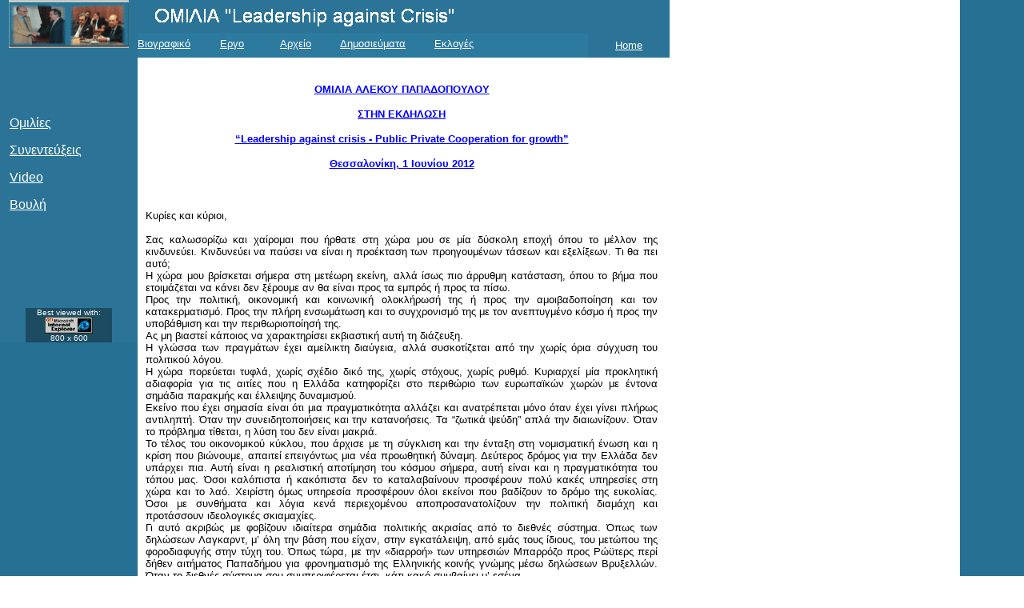

--- FILE ---
content_type: text/html
request_url: http://apapadopoulos.gr/main/rec/sp_gr/sp149/sp149.html
body_size: 30706
content:
<!DOCTYPE HTML PUBLIC "-//W3C//DTD HTML 4.0 Transitional//EN">
<HTML>
<HEAD>
<META HTTP-EQUIV="Content-Type" CONTENT="text/html; charset=Windows-1253">
<META NAME="Generator" CONTENT="NetObjects Fusion 5.0.2 for Windows">
<TITLE>ΟΜΙΛΙΑ LEADERSHIP AGAINST CRISIS</TITLE>
<NOLAYER>
<STYLE ID="NOF_STYLE_SHEET">
<!--
DIV#LayoutLYR { position:absolute; top:0; left:0; z-index: 1; visibility:inherit; }
DIV#Table1LYR { position:absolute; visibility:inherit; top:0; left:172; width:564; height:72; z-index:1 }
DIV#Table2LYR { position:absolute; visibility:inherit; top:0; left:0; width:172; height:434; z-index:2 }
DIV#Table13LYR { position:absolute; visibility:inherit; top:0; left:735; width:102; height:72; z-index:3 }
DIV#Text1LYR { position:absolute; visibility:inherit; top:88; left:182; width:640; height:4600; z-index:4 }
-->
</STYLE>

</NOLAYER>
</HEAD>
<BODY NOF="(MB=(rec1, 72, 0, 172, 102), L=(sp149Layout, 665, 4616))" BGCOLOR="#FFFFFF" BACKGROUND="../../../../Background1.jpg" TEXT="#000000">
    <DIV ID="LayoutLYR"><LAYER ID="LayoutLYR" TOP=0 LEFT=0 VISIBILITY=INHERIT WIDTH=939 HEIGHT=4688 Z-INDEX=1><DIV ID="Text1LYR"><LAYER ID="Text1LYR" VISIBILITY=INHERIT TOP=88 LEFT=182 WIDTH=640 HEIGHT=4600 Z-INDEX=1>
    <P ALIGN=CENTER><B><FONT COLOR="#0000FF" SIZE="-1" FACE="Verdana,Tahoma,Arial,Helvetica,Sans-serif,sans-serif"><U>ΟΜΙΛΙΑ ΑΛΕΚΟΥ ΠΑΠΑΔΟΠΟΥΛΟΥ</U></FONT></B></P>
    <P ALIGN=CENTER><B><FONT COLOR="#0000FF" SIZE="-1" FACE="Verdana,Tahoma,Arial,Helvetica,Sans-serif,sans-serif"><U>ΣΤΗΝ ΕΚΔΗΛΩΣΗ</U></FONT></B></P>
    <P ALIGN=CENTER><B><FONT COLOR="#0000FF" SIZE="-1" FACE="Verdana,Tahoma,Arial,Helvetica,Sans-serif,sans-serif"><U>“Leadership against crisis - Public Private Cooperation for growth”</U></FONT></B></P>
    <P ALIGN=CENTER><B><FONT COLOR="#0000FF" SIZE="-1" FACE="Verdana,Tahoma,Arial,Helvetica,Sans-serif,sans-serif"><U>Θεσσαλονίκη, 1 Ιουνίου 2012</U></FONT></B></P>
    <P ALIGN=CENTER>&nbsp;</P>
    <P ALIGN=JUSTIFY><FONT SIZE="-1" FACE="Verdana,Tahoma,Arial,Helvetica,Sans-serif,sans-serif">Κυρίες και κύριοι,<BR><BR>Σας καλωσορίζω και χαίρομαι που ήρθατε στη χώρα μου σε μία δύσκολη εποχή όπου το μέλλον της κινδυνεύει. Κινδυνεύει να παύσει 
        να είναι η προέκταση των προηγουμένων τάσεων και εξελίξεων.  Τι θα πει αυτό;<BR>Η χώρα μου βρίσκεται σήμερα στη μετέωρη εκείνη, αλλά ίσως πιο άρρυθμη κατάσταση, όπου το βήμα που ετοιμάζεται να κάνει δεν ξέρουμε αν θα είναι προς τα εμπρός ή 
        προς τα πίσω.<BR>Προς την πολιτική, οικονομική και κοινωνική ολοκλήρωσή της ή προς την αμοιβαδοποίηση και τον κατακερματισμό. Προς την πλήρη ενσωμάτωση και το συγχρονισμό της με τον ανεπτυγμένο κόσμο ή προς την υποβάθμιση και την 
        περιθωριοποίησή της.<BR>Ας μη βιαστεί κάποιος να χαρακτηρίσει εκβιαστική αυτή τη διάζευξη. <BR>Η γλώσσα των πραγμάτων έχει αμείλικτη διαύγεια, αλλά συσκοτίζεται από την χωρίς όρια σύγχυση του πολιτικού λόγου. <BR>Η χώρα πορεύεται τυφλά, 
        χωρίς σχέδιο δικό της, χωρίς στόχους, χωρίς ρυθμό. Κυριαρχεί μία προκλητική αδιαφορία για τις αιτίες που η Ελλάδα κατηφορίζει στο περιθώριο των ευρωπαϊκών χωρών με έντονα σημάδια παρακμής και έλλειψης δυναμισμού. <BR>Εκείνο που έχει 
        σημασία είναι ότι μια πραγματικότητα αλλάζει και ανατρέπεται μόνο όταν έχει γίνει πλήρως αντιληπτή. Όταν την συνειδητοποιήσεις και την κατανοήσεις. Τα “ζωτικά ψεύδη” απλά την διαιωνίζουν. Όταν το πρόβλημα τίθεται, η λύση του δεν είναι 
        μακριά.<BR>Το τέλος του οικονομικού κύκλου, που άρχισε με τη σύγκλιση και την ένταξη στη νομισματική ένωση και η κρίση που βιώνουμε, απαιτεί επειγόντως μια νέα προωθητική δύναμη. Δεύτερος δρόμος για την Ελλάδα δεν υπάρχει πια. Αυτή είναι η 
        ρεαλιστική αποτίμηση του κόσμου σήμερα, αυτή είναι και η πραγματικότητα του τόπου μας. Όσοι καλόπιστα ή κακόπιστα δεν το καταλαβαίνουν προσφέρουν πολύ κακές υπηρεσίες στη χώρα και το λαό. Χειρίστη όμως υπηρεσία προσφέρουν όλοι εκείνοι που 
        βαδίζουν το δρόμο της ευκολίας. Όσοι με συνθήματα και λόγια κενά περιεχομένου αποπροσανατολίζουν την πολιτική διαμάχη και προτάσσουν ιδεολογικές σκιαμαχίες.<BR>Γι αυτό ακριβώς με φοβίζουν ιδιαίτερα σημάδια πολιτικής ακρισίας από το διεθνές 
        σύστημα. Όπως των δηλώσεων Λαγκαρντ, μ’ όλη την βάση που είχαν, στην εγκατάλειψη, από εμάς τους ίδιους, του μετώπου της φοροδιαφυγής στην τύχη του. Όπως τώρα, με την «διαρροή» των υπηρεσιών Μπαρρόζο προς Ρώϋτερς περί δήθεν αιτήματος 
        Παπαδήμου για φρονηματισμό της Ελληνικής κοινής γνώμης μέσω δηλώσεων Βρυξελλών. Όταν το διεθνές σύστημα σου συμπεριφέρεται έτσι, κάτι κακό συμβαίνει μ’ εσένα.<BR><BR>Κυρίες και κύριοι,<BR><BR>Το 2012 εξελίσσεται σε μία όλως ιδιαιτέρως 
        αποκαλυπτική χρονιά. Θα διαμορφωθούν νέες πραγματικότητες στο πολιτικό, στο κοινωνικό, στο οικονομικό και στο διεθνές πεδίο. Φοβούμαι ότι το 2012 θα διαφανεί η αδυναμία του πολιτικού μας συστήματος, εκ κατασκευής φοβικού και εξουσιαστικού, 
        να χαράξει γραμμές στρατηγικού βάθους για την ανόρθωση της οικονομίας και των θεσμών. Εύχομαι και προσεύχομαι, η συνειδητοποίηση ότι η οικονομία μας περιέρχεται σταθερά σε «αργό θάνατο», να οδηγήσει στην εγκατάλειψη της μέχρι σήμερα 
        χαμηλής πολιτικής διαχείρισης από την πολιτική της ελίτ και όχι μόνο. <BR>Στην αυγή του 21ου αιώνα βρίσκεται αντιμέτωπη με τα καινούργια της διλλήματα. <BR>Ίσως να είμαστε κι εμείς μία σύγχρονη κοινωνία που στηρίζεται όμως σε παλιά 
        θεμέλια, με χαμηλές αντοχές και με αδύναμους αρμούς, γεγονός που προδιαγράφει το μέλλον μας ιδιαίτερα επισφαλές, αν δεν προχωρήσουμε τάχιστα σε έναν συθέμελο εκσυγχρονισμό.Όμως εκσυγχρονισμό αληθινό. Όχι προσχηματικό. Όχι διακηρυκτικό. Όσο 
        αφορά στο διεθνές πεδίο τα πράγματα είναι πιο περίπλοκα και ίσως πιο αβέβαια. Ό,τι ξεκίνησε σαν μια συνηθισμένη κρίση, σε μια περιφερειακή οικονομία, την Ελλάδα, εξαπλώθηκε από χώρα σε χώρα και απειλεί σήμερα να παρασύρει όλο το ευρωπαϊκό 
        νομισματικό οικοδόμημα. Τα ερωτήματα είναι αμείλικτα: Μπορεί ακόμα να γλιτώσει η Ευρώπη από αυτή τη θύελλα; Θα αναγκαστούν ορισμένες χώρες να εγκαταλείψουν το ευρώ; Με τι τίμημα; Θα χάσουν τα Κράτη τη δημοσιονομική τους αυτονομία; Θα 
        αναδειχθεί κάποιο ισχυρό Ευρωπαϊκό Κράτος ως leader της Ευρώπης; Μπορεί να διατηρηθεί ένα νόμισμα χωρίς Κράτος, το οποίο πάνω απ’ όλα στερείται πολιτικού προγράμματος;<BR><BR>Ας επανέλθουμε όμως στην Ελλάδα. <BR>Εκτιμώ ότι επίτευξη 
        πρωτογενών πλεονασμάτων τα επόμενα χρόνια κάτω από τις σημερινές συνθήκες διαχείρισης της οικονομίας είναι ανέφικτη. Το Μνημόνιο, για να χρησιμοποιήσω την κωδική λέξη που εγκαταστάθηκε στο πολιτικό μας λεξιλόγιο και κάνει τόσο κακό, δεν 
        οδηγεί πουθενά όπως υλοποιείται. Για να πετύχουμε τα πρωτογενή πλεονάσματα δεν υπάρχει άλλος δρόμος από το να απαλλαγεί η ελληνική οικονομία από κρατικές δραστηριότητες που την επιβαρύνουν. Σύμφωνα με μελέτες, το 30% περίπου του σημερινού 
        Κράτους είναι περιττό και δεν εννοώ εδώ απλουστευτικά τους Δημόσιους υπαλλήλους.<BR>Χωρίς συρρίκνωση του μεγέθους του Δημόσιου τομέα δεν υπάρχει δημοσιονομική προσαρμογή διατηρήσιμη. Δεν μπορεί να υπάρξει το σταθερό δημοσιονομικό 
        περιβάλλον που εμπνέει εμπιστοσύνη. Ποτέ αυτό το μέγεθος του Δημόσιου τομέα δεν το χρηματοδότησε ο Ιδιωτικός τομέας με τους φόρους του. Πάντοτε ένα μέρος του μικρότερου ή μεγαλύτερου χρηματοδοτούνταν με δανεικά. Αν αυτό ίσχυε στις καλές 
        εποχές του παρελθόντος τώρα πλέον είναι εντελώς ανέφικτο.<BR><BR>Κυρίες και κύριοι,<BR><BR>Έχω στέρεη πεποίθηση ότι όλα θα κριθούν εντός του 2012-2013. Ο οικονομικός παγετώνας που έχει επικαθίσει επί της χώρας και η κάμψη της οικονομικής 
        δραστηριότητας με τις πολλαπλές δυσάρεστες κι επαχθείς οικονομικές και κοινωνικές συνέπειες, δεν οφείλεται, παρά την κυριαρχούσα άποψη, στο «πρόγραμμα προσαρμογής και αποκατάστασης της βιωσιμότητας της χώρας», που κάποιοι αρέσκονται να το 
        ονομάζουν μνημόνιο. Αντίθετα, οφείλεται στο γεγονός ότι δεν εφαρμόστηκε το πρόγραμμα, ότι για διαφορετικούς λόγους κυβερνήσεις και αντιπολίτευση απλώς υποδυόταν ότι εφαρμόζεται. Συνέπεια τούτου ήταν οι μεταρρυθμίσεις να εξαγγέλλονται και 
        να μην εφαρμόζονται, οι στόχοι να μην επιτυγχάνονται και να επιβάλλονται νέα μέτρα, επαχθή και οριζόντια, που έπλητταν κυρίως τα χαμηλά εισοδήματα. Όλοι το γνωρίζουμε. Όλοι το ζήσαμε. Δηλαδή από τη μια μεριά είχαμε ουδέτερους και αμήχανους 
        κυβερνητικούς αποδέκτες και δήθεν εφαρμοστές του προγράμματος και από την άλλη πολέμιους αντιπολιτευόμενους. Μάλιστα το φαινόμενο αυτό μεγαλώνει πολύ περισσότερο κατά τις προεκλογικές περιόδους που διανύουμε. Δεν υπάρχουν πλέον 
        υπερασπιστές του προγράμματος προσαρμογής, έστω και με εύλογες επιφυλάξεις σε ορισμένα σημεία εκεί που πράγματι η τεχνοκρατική οίηση της τρόικας κυρίως επέβαλε κάποια μέτρα που δεν αντέχουν στην οικονομική λογική. Αντίθετα τα πολιτικά 
        κόμματα σήμερα ανταγωνίζονται όχι επί τη βάσει ενός αξιόπιστου σχεδίου για το πώς θα βγούμε από την κρίση, αλλά επί τη βάσει των αποχρώσεών της διαφωνίας τους με το μνημόνιο! Μάλιστα έχουν οργανώσει μία ολόκληρη πολεμική ρητορική με βάσει 
        αυτές τις αποχρώσεις, όπως «καταγγελία», «απαγκίστρωση», «επαναδιαπραγμάτευση» και «αναθεώρηση» η πιο ήπια. Άραγε θα πρέπει να υπενθυμίσει κάποιος ότι η παραμονή μας στο ευρώ είναι απολύτως συνυφασμένη με το συνολικό πρόγραμμα προσαρμογής 
        που εκτείνεται σε δύο περιόδους α) στην περίοδο ισχύος των μνημονίων και που χρηματοδοτείται κυρίως από δάνεια κεφάλαια και β) στην περίοδο αποκατάστασης της βιωσιμότητας που είναι η περίοδος 2015-2020 που θέτει ως στόχο το λόγο χρέους/ΑΕΠ 
        120% για την επανένταξη της χώρας στις αγορές.<BR>Να υπενθυμίσω εδώ ότι κατά τη διάρκεια της περιόδου αποκατάστασης, δηλαδή το 2015-2020, η μοναδική πηγή χρηματοδότησης θα είναι τα «ίδια» κεφάλαια που θα συνεισφέρει η Ελλάδα από τα 
        πλεονάσματα που οφείλει να έχει δημιουργήσει μέχρι το τέλος της περιόδου προσαρμογής 2014, και από τα έσοδα από την αξιοποίηση εθνικών περιουσιακών στοιχείων. Όσο αφήνεται να δημιουργηθεί «χρηματοδοτικό κενό», τόσο εγκαθίσταται η χώρα στο 
        αδιέξοδο.<BR><BR>Κυρίες και κύριοι,<BR>Αν, μετά απ’ αυτά, θέλουμε να θέσουμε τη χώρα σε αναπτυξιακή τροχιά, πρέπει να προχωρήσουμε αμέσως μετά τις εκλογές σε επώδυνες περικοπές τεράστιας έκτασης και βάθους στο δημόσιο τομέα, αλλά και σε 
        εξορθολογισμό των δομών και του προσανατολισμού του. Τομές που απαιτούν σκληρές συγκρούσεις με συντεχνιακά κατεστημένα και οργανωμένα συμφέροντα.<BR>Μόνο μέσα από την ήττα της υπερκρατικής αντίληψης, μπορούν να δημιουργηθούν νέες 
        προϋποθέσεις οικονομικής ανάπτυξης. Μόνο έτσι θα απελευθερωθούν οι ενδογενείς δυνάμεις για εσωτερική ανάπτυξη σε όλους τους τομείς. Μόνο έτσι θα γίνουμε ξανά θελκτικοί στις ξένες επενδύσεις. <BR><BR>Κυρίες και κύριοι,<BR>Η χώρα έχει ανάγκη 
        τώρα, πέρα από μνημόνια και έξωθεν προγράμματα, να συγκροτήσει άμεσα μία δική της στρατηγική βάθους που πρέπει να την εγγυάται με ορισμένες αρχές και οι οποίες πρέπει να τηρούνται απαραιτήτως.<BR>&nbsp;α) Η χώρα ν’ αποκτήσει εθνικό 
        προσανατολισμό. Αρκετά τυραννιέται χρόνια τώρα με τη διαμάχη των δυνάμεων αφενός της “καθ’ ημάς εσωστρέφειας”, και αφετέρου με τις δυνάμεις εκείνες που πιστεύουν στην ευρωπαϊκή προοπτική της χώρας και στη λειτουργία της ως σύγχρονου 
        ευρωπαϊκού κράτους. <BR>β) Η επόμενη δεκαετία θα απαιτήσει μια “νέα συμφωνία της ελληνικής κοινωνίας”, κυρίως με τον εαυτό της, για έναν καθολικό επανακαθορισμό όλων των λειτουργιών της χώρας (οικονομικών, εκπαιδευτικών, πολιτικών, 
        κοινωνικών, διοικητικών και εν γένει θεσμικών). Το περιεχόμενο αυτής της συμφωνίας θα είναι οι εκτεταμένες, πειθαρχημένες, καθολικές και ριζοσπαστικές μεταρρυθμίσεις σε όλο το φάσμα των κρατικών λειτουργιών.<BR>Η επιδίωξη αυτή όμως 
        προϋποθέτει τον δικό της διαφωτισμό, προκειμένου να διασφαλιστούν ευρύτερες κοινωνικές συμμαχίες και να γίνει αποδεκτός ένας καινούργιος μεταρρυθμιστικός δρόμος στη χώρα.<BR>Οι πρωτοπόρες κοινωνικές και πολιτικές δυνάμεις οφείλουν να 
        πείσουν ένα μεγάλο μέρος της ελληνικής κοινωνίας ότι δεν μπορεί άλλο να βιοπορίζεται δανειζόμενο.<BR>Η ίδια η κοινωνία πρέπει να ενστερνιστεί και να στηρίξει την πολιτική αντίληψη ότι μια νέα πορεία της χώρας είναι απολύτως συνυφασμένη με 
        τη συνολική θεσμική της ανασυγκρότηση, όπως το επιβάλλουν οι σύγχρονες, ανταγωνιστικές συνθήκες.<BR><BR>Τονίζω με έμφαση ότι η χώρα πρέπει να αποκτήσει συγκεκριμένο προορισμό και πλεύση. Πρέπει να ξέρουμε τι πρέπει να κάνουμε και κυρίως 
        πως. Αυτό απαιτεί όμως ένα μεγάλο εθνικό consensus, μια μεγάλη εθνική συναίνεση. Ο ιστορικός λαϊκισμός, δεν έχει παράξει ποτέ consensus παρά μόνο εξουσιασμό, υποκρισίες και εθνικές περιπέτειες. <BR>Θα ζήσουμε πολλά χρόνια υπό διεθνή 
        οικονομικό έλεγχο. Δεν πρέπει η χώρα να αφεθεί να σέρνεται και ο λαός να βαυκαλίζεται με αυταπάτες και ψεύδη που του καλλιεργούνται καθημερινά. Οι περιστάσεις απαιτούν ένα άλλο πνεύμα διακυβέρνησης.<BR>
        Άλλο πράγμα η χώρα να έχει κυβέρνηση και άλλο να εξασφαλισει κυβερνησιμότητα.<BR>Κυβερνησιμότητα σημαίνει πειθαρχημένη προσπάθεια της κοινωνίας και πίστη σ’ ένα σκοπό.<BR>Αυτό όμως απαιτεί ηγεσίες που εμπνέουν το λαό. Που τις 
        εμπιστεύονται. Αν αυτό δεν υπάρχει έρχεται η έξωθεν επιβολή, η οποία είναι καταδικασμένη να υπονομεύεται από τις δυνάμεις του λαϊκισμού και των βραχυπρόθεσμων συμφερόντων. <BR>Δεν μπορεί η χώρα να πάει πουθενά με κυβέρνηση που λειτουργεί 
        ως ουδέτερος παρατηρητής και ως δήθεν εφαρμοστής σχεδιασμών που κινούνται μόνο μέσα στα φορμαλιστικά χρονοδιαγράμματα των μνημονίων. Πρέπει οι ίδιοι εμείς ως χώρα να συγκροτήσουμε το δικό μας ολοκληρωμένο σχέδιο για έξοδο από την κρίση που 
        μπορούμε το ονομάζουμε Πρόγραμμα 2020. Δεν θα είναι τίποτε περισσότερο και τίποτε λιγότερο από ένα θαρραλέο και ριζοσπαστικό «Δεκαετές πρόγραμμα οικονομικής και κοινωνικής ανάπτυξης», στην ουσία δηλαδή ένα σχέδιο αναγέννησης που θα 
        οδηγήσει τη χώρα συντεταγμένα, πειθαρχημένα και χρονοστοχευμένα στην έξοδο από την κρίση. Από την αποξηραμένη σήμερα οικονομία μας σε μια οικονομία παραγωγική και βιώσιμη. Ένα σχέδιο που θα εκφράζει το συλλογικό καημό του λαού μας, πέρα 
        από τα συνήθη πολιτικά παίγνια του συστήματος αλλά σχέδιο με την έννοια του «ανοιχτού βιβλίου» ώστε να μπορεί να επιτευχθεί εθνική συμφωνία με βάση το Πρόγραμμα 2020 των αποφάσεων και δράσεων που θα υπερβαίνει κόμματα και εκλογικές 
        περιόδους. Θα ενσωματώνει βεβαίως τα μέτρα του μνημονίου, αλλά εκφράζοντας και τη δική μας θέληση να βγούμε από την κρίση, θα κινείται και πέραν αυτού και σε όλα τα πεδία της οικονομικής, κοινωνικής και πολιτικής ζωής τη χώρας που δεν 
        καλύπτονται από αυτό.<BR>Όχι γιατί μας το επιβάλλουν, αλλα γιατί θέλουμε εμείς να ζήσουμε. Να προχωρήσουμε.<BR>Τότε και μόνο τότε θα μπορούσαμε αξιόπιστα να ζητήσουμε αλλαγές στους σχεδιασμούς των μνημονίων. Πριν λίγες μέρες, ο Σουηδός 
        Πρωθυπουργός Γκόραν Πέρσσον είχε εξηγήσει σε μιαν άλλη διοργάνωση ότι – όταν χρειάστηκε να αντιμετωπίσει την μεγάλη κρίση της δικής του χώρας την δεκαετία του΄90, κύριο όπλο τους υπήρξε έναντι του διεθνούς συστήματος η αξιοπιστία. Προσέξτε 
        το. <BR>Θα δίνει λοιπόν το Πρόγραμμα έμφαση όχι μόνο στην οικονομική ανασυγκρότηση της χώρας αλλά κυρίως στην αναθέσμιση της χώρας. Κανένα σχέδιο και κανένα μνημόνιο και κανένα πρόγραμμα εξυγίανσης και προσαρμογής και ανάπτυξης, δεν μπορεί 
        να αποδώσει μέσα στη σημερινή αποθεσμοποίηση της χώρας, όπου πολλοί κρίσιμοι θεσμοί με την πάροδο του χρόνου μετασχηματίστηκαν σε κακοήθη μορφώματα παραθεσμών.<BR>Μόνο μ αυτή την προϋπόθεση μπορεί να επιτευχθεί εθνικό consensus. Μόνο έτσι 
        μπορούν να ληφθούν αποφάσεις εθνικών διαστάσεων. Μόνο έτσι θα έχουμε κατακτήσει την εθνική αυτογνωσία που είναι προϋπόθεση των πάντων. Μόνο έτσι δεν θα κοροϊδεύουμε τους εαυτούς μας με ψευτοσυναινέσεις, ημίμετρα και αλυσιτελείς δήθεν 
        μεταρρυθμίσεις. Μόνο έτσι μπορούν να διασφαλιστούν κοινωνικές συμμαχίες και ισχυρές πολιτικές νομιμοποιήσεις.<BR>Αυτή τη στιγμή πλέουμε χωρίς πυξίδα. Η συγχυσμένη ελληνική κοινωνία εμφανίζει σημάδια διαλυτικού φυγοκεντρισμού.<BR>Η χώρα και 
        η ελληνική κοινωνία έχει ανάγκη όσο ποτέ, να νιώσει, πέρα από τις μεγαλαυχίες και τους βερμπαλισμούς, ότι οι ηγεσίες της, και εννοώ εδώ όλες τις πάσης μορφής ηγεσίες του τόπου, της προσφέρουν ένα συγκεκριμένο σχέδιο εξόδου από την κρίση, 
        επιτεύξιμο και λυτρωτικό όσο επώδυνο κι αν είναι.<BR>Το ριζοσπαστικό πνεύμα και το περιεχόμενο αυτής της εθνικής συμφωνίας, που θα προκύπτει και θα επιβάλλεται από το «Δεκαετές Πρόγραμμα 2020» θα είναι αυτό που θα πρέπει να καθοδηγεί 
        εφεξής τη χώρα και επί τη βάσει αυτού θα ελέγχονται οι εκάστοτε διαχειριστές. Και επι τη βάσει αυτού θα μπορούμε να κοιτάξουμε στα ίσια το διεθνές σύστημα, να τους κάνουμε να αντιληφθούν – δημόσια, μπροστά στην διεθνή κοινή γνώμη – τα 
        αδιέξοδα της προσέγγισης που πρόχειρα και άκριτα επιβλήθηκε έως τώρα. Και να επανασχεδιάσει αποτελεσματικά την στήριξη της Ελλάδας. Όχι με δεκανίκια. Αλλά με ελευθέρωση των δυνάμεων του τόπου.<BR><BR><BR><BR>Κυρίες και κύριοι,<BR><BR>
        Ακούγοντάς με, απόλυτα δικαιολογημένα, ίσως να κάνετε τις σκέψεις ότι δεν απέφυγα κι εγώ, τον λόγο του ευσεβούς πόθου και ίσως της ουτοπίας μακριά από τον ρεαλισμό και την κατάσταση της χώρας. Γι αυτό θα γίνω πιο συγκεκριμένος. Κανένα 
        σχέδιο ανάπτυξης είτε δικό μας, είτε της τρόικας είτε και των δύο μαζί δεν πρόκειται να προσφέρει σημαντικά πράγματα αν δεν τελεί κάτω από τις εξής προϋποθέσεις:<BR>1.Διαρκής, αταλάντευτος και ισχυρός πολιτικός βολονταρισμός 
        (βουλησιαρχία), για την πειθαρχημένη και συντεταγμένη εφαρμογή του Προγράμματος εξόδου της χώρας από την κρίση. Φοβούμαι όμως ότι υποστηρικτές αυτής της αντίληψης αποτελούν ακόμη μια οριζόντια μειοψηφία στις πολιτικές και στις κοινωνικές 
        δυνάμεις της χώρας. Πηγαίνοντας στις κάλπες, οι Έλληνες ας το έχουν αυτό κατά νουν!<BR>2.Το Πρόγραμμα αυτό θα είναι αδύνατο να εφαρμοστεί εάν δεν υιοθετηθεί και ως επιχειρησιακό πρόγραμμα συγκροτημένο, σε υποπρογράμματα, που θα 
        αντιστοιχούν σε κάθε μέτρο ή/και δράση ή/και μεταρρύθμιση που περιέχεται σε αυτό.<BR>3.Αξιοποίηση της τεχνοκρατικής γνώσης. Θεωρώ ότι είναι αδύνατο η σημερινή Δημόσια Διοίκηση στην κατάσταση στην οποία βρίσκεται ή την φέραμε, να μπορέσει 
        να ανταποκριθεί στην συνθετότητα και πολυπλοκότητα αυτών των επιμέρους ειδικών προγραμμάτων οικονομικής και κοινωνικής ανάπτυξης. Απαιτούνται παρακαμπτήριοι δρόμοι (bypass) και δομές έξω από την κλασσική δημοσιοϋπαλληλία. Προτείνω να 
        συγκροτηθούν Ομάδες Διοίκησης Έργου (ΟΔΕ) για κάθε ειδικό υποπρόγραμμα ή μέτρο ή έργο που απαιτείται&nbsp; και περιλαμβάνεται στο Σχέδιο 2020. Τον θεσμό αυτό των ΟΔΕ, είχα την τιμή να θεσμοθετήσω το 1998 ως Υπουργός Εσωτερικών για την 
        εκτέλεση ειδικών και σύνθετων προγραμμάτων στα οποία δεν μπορούσε να ανταποκριθούν οι δομές της Δημόσιας Διοίκησης όπως έργα πληροφορικής, Ολυμπιακοί Αγώνες, Καποδίστριας, αντιμετώπιση σεισμών, κ.λ.π. Συγκροτείται από εμπειρογνώμονες του 
        ιδιωτικού τομέα, επιλεγμένους ικανούς δημοσίους υπαλλήλους και υπαλλήλους του ευρύτερου δημόσιου τομέα. Έχουν αποκλειστικό έργο τη διαχείριση και παρακολούθηση των προγραμμάτων μέχρι την ολοκλήρωσή τους. Στο πλαίσιο αυτό, προκειμένου οι 
        ΟΔΕ να ανταποκριθούν σήμερα στην αποστολή τους στον υπέρτατο βαθμό, αποτελεσματικά και γρήγορα, θα πρέπει να αξιοποιηθεί η τεχνοκρατική γνώση και εμπειρία που κομίζει ένας μεγάλος αριθμός εξειδικευμένων νέων επιστημόνων εντός και εκτός 
        Ελλάδος, με μεταπτυχιακούς τίτλους σπουδών 
         (Masters και Doctora) και με εξειδικευμένη γνώση και εμπειρία. Οι εμπλουτισμένες πλέον ΟΔΕ θα είναι διαρθρωμένες κατά Υπουργεία, Οργανισμούς, Περιφέρειες και Δήμους. Η στελέχωση τους θα γίνει με βάση του 106 άρθρου του Συντάγματος. Ας μη προστρέξουν κάποιοι, που αρέσκονται στην εύκολη κριτική, να μιλήσουν περί «προσλήψεων» και «δημοσιονομικής δαπάνης», αφού υπάρχει δυνατότητα κάλυψής της ακόμα και από ειδικά Ευρωπαϊκά προγράμματα. Αν περιμένουμε πρώτα την αναβάθμιση των κλασικών Διοικητικών δομών της χώρας, τότε ας ξεχάσουμε τα φληναφήματα περί ανάπτυξης. Υιοθέτηση της στελέχωσης των ΟΔΕ από εξειδικευμένους τεχνοκράτες της νέας γενιάς φέρει και άλλα πλεονεκτήματα. Μπορεί, ως κομιστές μιας άλλης κουλτούρας, ευκολότερα να αποτελέσουν γέφυρα ανάμεσα στην ξεπερασμένη δημόσια διοίκηση και τις σύγχρονες ελληνικές επιχειρήσεις και να συμβάλλουν στην ανασυγκρότηση της ελληνικής οικονομίας. Επίσης δίνεται η ευκαιρία να αναδειχθούν, και με κριτήρια αξιοσύνης και ικανότητας οι νέες ηγεσίες που θέλει η χώρα, τουλάχιστον σε κοινωνικοοικονομικό επίπεδο. Επίσης θα αποτελέσουν το ηγετικό πρόπλασμα για τη δημιουργία μίας σύγχρονης και αποτελεσματικής Δημόσιας Διοίκησης
        <BR><BR>Κυρίες και κύριοι,<BR>Επιτρέψτε μου τέλος να προτείνω όλως ενδεικτικά ένα μικρό αριθμό ειδικών μέτρων που θα μπορούσαν να συμπεριληφθούν στο Σχέδιο 2020.<BR>1.Να προωθηθεί μέσω αναθεώρησης ειδική συνταγματική απαγόρευση παραγωγής 
        δημοσιονομικών ελλειμμάτων. Προσοχή: όχι από την επιβολή του Ευρωπαϊκού Δημοσιονομικού Συμφώνου. Αλλά επειδή εμείς το χρειαζόμαστε το μέτρο. Είναι επιτακτικό να διαπεράσει τη χώρα και τους θεσμούς ένα νέο πνεύμα, ώστε να μη ζήσουμε ξανά 
        τις σημερινές οικονομικές συνθήκες και τον ευτελισμό της χώρας μας.<BR>2.Να καθιερωθεί συνταγματικό προνόμιο στον Υπουργό Οικονομικών για δικαίωμα άσκησης αρνησικυρίας (βέτο) επί των δαπανών στο σύνολο τις διοίκησης του κράτους.<BR>
        3.Να καταργηθούν όλοι οι φόροι υπέρ τρίτων.<BR>4.Να ανατεθεί, παράλληλα με τις εφορίες, ο φορολογικός έλεγχος των εταιριών που τηρούν βιβλία γ’ κατηγορίας σε πιστοποιημένα ιδιωτικά ελεγκτικά όργανα.<BR>5.Να συσταθεί σύγχρονος, αυτόνομος 
        Οργανισμός Είσπραξης Δημοσίων Εσόδων (ΟΕΔΕ). Για να παύσει η είσπραξη των εσόδων να είναι το πάρεργο των εφοριών.<BR>6.Να δημιουργηθεί άμεσα αυτοτελές Σώμα Οικονομικών Επιθεωρητών, το οποίο θα διενεργεί ουσιαστικούς ελέγχους σκοπιμότητας 
        των δαπανών στο σύνολο του κράτους.<BR>7.Να καταργηθεί το Ελεγκτικό Συνέδριο ως δικαστήριο και να μετατραπεί σε σύγχρονη, ευέλικτη, ανεξάρτητη ελεγκτική αρχή, όπως σ’ άλλες χώρες.<BR>8.Να καταργηθούν τα προνόμια του δημοσίου τομέα και να 
        προσαρμοστούν τα δεδομένα της λειτουργίας του προς αυτά του ιδιωτικού τομέα. Δεν μπορεί άλλο να σηκώσει ο ιδιωτικός τομέας τα “κεκτημένα” του δημόσιου.<BR><BR>Κυρίες και κύριοι,<BR>Γνωρίζετε ότι περνάμε δύσκολα, και ότι τα ρίσκα και τα 
        διακυβεύματα της χώρας μας είναι μεγάλα. Όμως, ανεξάρτητα από την κρίση και τις οδύνες που ενδεχομένως να περάσουμε τα επόμενα χρόνια, πιστεύω ότι η Ελλάδα μπορεί να κερδίσει την υπόθεσή της. Πάντως οφείλει – απέναντι στην ιστορία, 
        απέναντι στα παιδιά της – να το προσπαθήσει. Όχι υποτακτικά και πειθήνια προς όποια ξένα κέντρα. Αλλά σοβαρά. Για τον εαυτό της. Εξάλλου είμαι οπαδός μόνο της δύσκολης αισιοδοξίας που χτίζεται με έργα και όχι με λόγια. Αυτό όμως 
        προϋποθέτει ότι η ελληνική κοινωνία και οι ηγεσίες της θα συνειδητοποιήσουν ότι δεν έχουν χρόνο στη διάθεσή τους. Αν όχι, ας λογιστούνε ότι είναι άδικο να πάνε χαμένες κάποιες νέες γενιές Ελλήνων.<BR><BR>Σας ευχαριστώ<BR><BR>&nbsp;</FONT>
    </P>
    <P>&nbsp;</P>
    </LAYER></DIV><DIV ID="Table1LYR"><LAYER ID="Table1LYR" VISIBILITY=INHERIT TOP=0 LEFT=172 WIDTH=564 HEIGHT=72 Z-INDEX=2>
    <TABLE ID="Table1" BORDER=0 CELLSPACING=0 CELLPADDING=0 WIDTH="100%">
        <TR>
            <TD WIDTH=564 BGCOLOR="#2B7497" HEIGHT=41>
                <P><IMG ID="Banner1" HEIGHT=41 WIDTH=419 SRC="../../../../_____A__Leadership_against_CriNBanner.gif" VSPACE=0 HSPACE=0 ALIGN="MIDDLE" BORDER=0 ALT="ΟΜΙΛΙΑ "Leadership against Crisis""></TD>
        </TR>
        <TR>
            <TD WIDTH=564 BGCOLOR="#2D7A9F" HEIGHT=31>
                <P>
                    <TABLE WIDTH="82%" BORDER=0 CELLSPACING=0 CELLPADDING=0 ALIGN=LEFT NOF=TE>
                        <TR>
                            <TD>
                                <TABLE ID="Table7" BORDER=0 CELLSPACING=0 CELLPADDING=0 WIDTH="100%">
                                    <TR>
                                        <TD WIDTH="22%" HEIGHT=12>
                                            <P><A HREF="../../../../main/ministergr/ministergr.htm"><FONT COLOR="#FFFFFF" SIZE="-1" FACE="Arial Greek,sans-serif">Βιογραφικό</FONT></A></P>
                                        </TD>
                                        <TD WIDTH="16%">
                                            <P><A HREF="../../../../main/work/work.html"><FONT COLOR="#FFFFFF" SIZE="-1" FACE="Arial Greek,sans-serif">Εργο</FONT></A></P>
                                        </TD>
                                        <TD WIDTH="16%">
                                            <P><A HREF="../../../../main/rec/rec.html"><FONT COLOR="#FFFFFF" SIZE="-1" FACE="Arial Greek,sans-serif">Αρχείο </FONT></A></P>
                                        </TD>
                                        <TD WIDTH="25%">
                                            <P><A HREF="../../../../main/press/press.html"><FONT COLOR="#FFFFFF" SIZE="-1" FACE="Arial Greek,sans-serif">Δημοσιεύματα</FONT></A></P>
                                        </TD>
                                        <TD WIDTH="19%">
                                            <P><A HREF="../../../../main/elec/elec.html"><FONT COLOR="#FFFFFF" SIZE="-1" FACE="Arial Greek,sans-serif">Εκλογές</FONT></A></P>
                                        </TD>
                                    </TR>
                                </TABLE>
                            </TD>
                        </TR>
                    </TABLE>
                    &nbsp;</TD>
        </TR>
    </TABLE>
    </LAYER></DIV><DIV ID="Table2LYR"><LAYER ID="Table2LYR" VISIBILITY=INHERIT TOP=0 LEFT=0 WIDTH=172 HEIGHT=434 Z-INDEX=3>
    <TABLE ID="Table2" BORDER=0 CELLSPACING=0 CELLPADDING=0 WIDTH="100%">
        <TR ALIGN=LEFT>
            <TD ALIGN=LEFT WIDTH=172 BGCOLOR="#2B7497" HEIGHT=337>
                <P>
                    <TABLE WIDTH="100%" BORDER=0 CELLSPACING=0 CELLPADDING=0 ALIGN=LEFT NOF=TE>
                        <TR>
                            <TD>
                                <TABLE ID="Table12" BORDER=0 CELLSPACING=0 CELLPADDING=0 WIDTH="100%">
                                    <TR>
                                        <TD WIDTH="100%" HEIGHT=54>
                                            <P>
                                                <TABLE WIDTH="100%" BORDER=0 CELLSPACING=0 CELLPADDING=0 NOF=TE>
                                                    <TR>
                                                        <TD ALIGN="CENTER"><IMG ID="Picture9" HEIGHT=60 WIDTH=150 SRC="../../../../synthesi6.gif" BORDER=0 ALT=""></TD>
                                                    </TR>
                                                </TABLE>
                                        </TD>
                                    </TR>
                                    <TR>
                                        <TD WIDTH="100%" HEIGHT=325>
                                            <P>&nbsp;&nbsp; <A HREF="../../../../main/rec/sp_gr/sp_gr.html"><FONT COLOR="#FFFFFF" FACE="Arial Greek,sans-serif">Ομιλίες </FONT></A></P>
                                            <P>&nbsp;&nbsp; <A HREF="../../../../main/rec/inter/inter.html"><FONT COLOR="#FFFFFF" FACE="Arial Greek,sans-serif">Συνεντεύξεις</FONT></A></P>
                                            <P><FONT COLOR="#FFFFFF">&nbsp;&nbsp; </FONT><A HREF="../../../../main/rec/video/video.html"><FONT COLOR="#FFFFFF" FACE="Arial Greek,sans-serif">Video</FONT></A></P>
                                            <P><FONT COLOR="#FFFFFF">&nbsp;&nbsp; </FONT><A HREF="../../../../main/rec/parl/parl.html"><FONT COLOR="#FFFFFF" FACE="Arial Greek,sans-serif">Βουλή</FONT></A></P>
                                            <P>&nbsp;</P>
                                        </TD>
                                    </TR>
                                    <TR>
                                        <TD WIDTH="100%" HEIGHT=41>
                                            <P>
                                                <TABLE WIDTH="100%" BORDER=0 CELLSPACING=0 CELLPADDING=0 NOF=TE>
                                                    <TR>
                                                        <TD ALIGN="CENTER">
                                                            <TABLE ID="Table14" BORDER=0 CELLSPACING=0 CELLPADDING=0 WIDTH="63%">
                                                                <TR>
                                                                    <TD WIDTH="100%" BGCOLOR="#1C4B62" HEIGHT=42>
                                                                        <P ALIGN=CENTER><FONT COLOR="#FFFFFF" SIZE="-2" FACE="Comic Sans MS,Chicago,Sans-serif,cursive">Best viewed with:<BR><A HREF="http://www.microsoft.com/windows/ie/default.htm"><IMG
                                                                             ID="Picture4" HEIGHT=21 WIDTH=60 SRC="../../../../ie1.gif" VSPACE=0 HSPACE=0 ALIGN="TOP" BORDER=0 ALT=""></A><BR>800 x 600</FONT></TD>
                                                                </TR>
                                                            </TABLE>
                                                        </TD>
                                                    </TR>
                                                </TABLE>
                                        </TD>
                                    </TR>
                                </TABLE>
                            </TD>
                        </TR>
                    </TABLE>
            </TD>
        </TR>
    </TABLE>
    </LAYER></DIV><DIV ID="Table13LYR"><LAYER ID="Table13LYR" VISIBILITY=INHERIT TOP=0 LEFT=735 WIDTH=102 HEIGHT=72 Z-INDEX=4>
    <TABLE ID="Table13" BORDER=0 CELLSPACING=0 CELLPADDING=0 WIDTH=102>
        <TR>
            <TD WIDTH=102 BGCOLOR="#2B7497" HEIGHT=41>
                <P>&nbsp;</P>
            </TD>
        </TR>
        <TR>
            <TD WIDTH=102 BGCOLOR="#2B7497" HEIGHT=31>
                <P ALIGN=CENTER><A HREF="http://www.apapadopoulos.gr"><FONT COLOR="#FFFFFF" SIZE="-1" FACE="Arial,Helvetica,Geneva,Sans-serif,sans-serif">Home</FONT></A></P>
            </TD>
        </TR>
    </TABLE>
    </LAYER></DIV></LAYER></DIV>
</BODY>
</HTML>
 